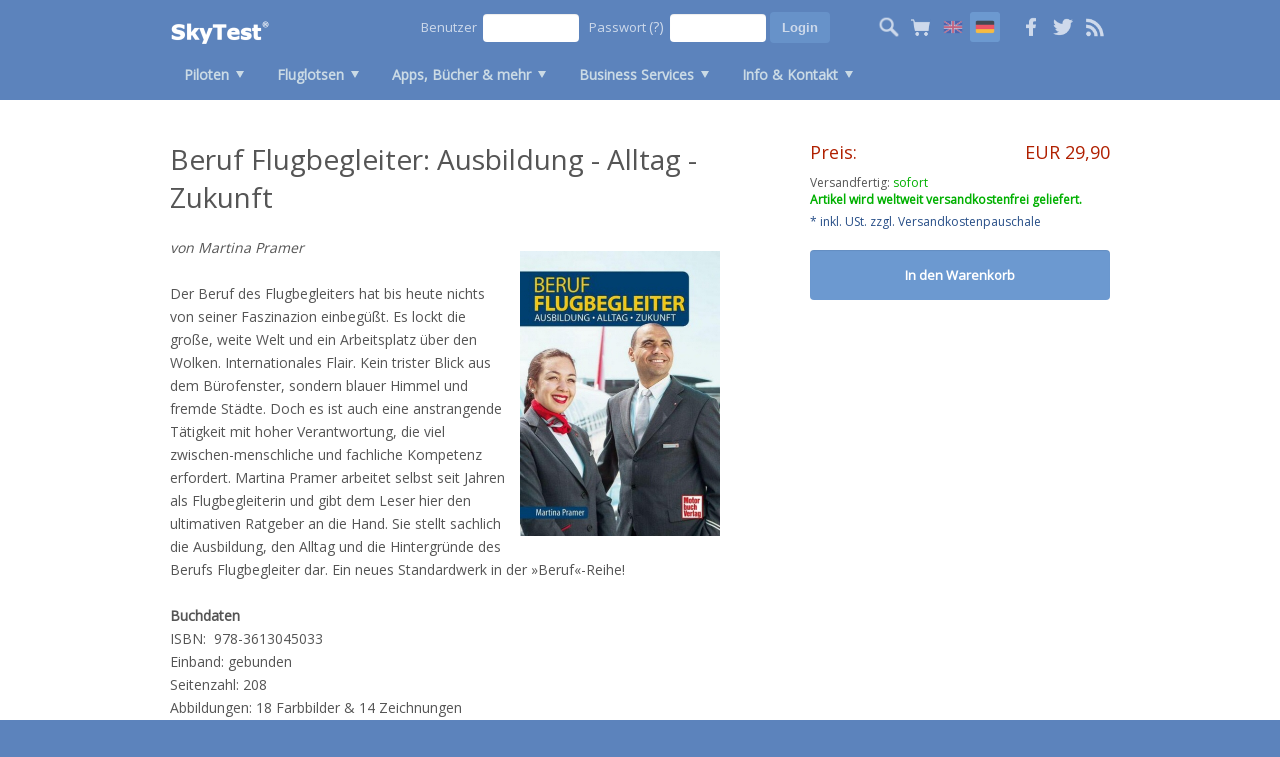

--- FILE ---
content_type: text/html; charset=UTF-8
request_url: https://www.skytest.de/Beruf-Flugbegleiter--Ausbildung-Alltag-Zukunft.htm
body_size: 6186
content:

<!DOCTYPE html>
<html lang="de">
<head>
<meta charset="UTF-8"><title>Beruf Flugbegleiter: Ausbildung - Alltag - Zukunft</title>
<meta name="description" content="">
<meta name="keywords" content="DLR-Test, Interpersonal, Pilot, Fluglotse, Test, Vorbereitung, Einstellungstest, Lufthansa, Eurowings, Austrian Airlines, AUA, Swiss, DFS, Deutsche Flugsicherung, FEAST, Eurocontrol, Austro Control, Skyguide, Pilotentest, Assessment, compass, Eignungstest, Basic Qualification, ATTC, Ab Initio, Ready Entry, CASS, cut-e, PILAPT"><meta name="google-site-verification" content="Ldvw3jEW-y3VPSSqrZy5l6Prb6lg3k8FXX0gktIWnWE" /><link type="text/css" rel="stylesheet" href="https://www.skytest.de/style.css" /><link rel="alternate" type="application/rss+xml" title="SkyTest RSS" href="http://rss.skytest.de/de">
<link rel="shortcut icon" href="https://www.skytest.de/favicon.gif" type="image/x-icon">
<link rel="icon" href="https://www.skytest.de/favicon.gif" type="image/x-icon">
<script src="js/jquery-1.10.2.min.js"></script>
<script src="js/jssor.slider.mini.js"></script>

</head>
<body>

<!-- Google tag (gtag.js) -->
<script async src="https://www.googletagmanager.com/gtag/js?id=G-8K4HL7C36V"></script>
<script>
  window.dataLayer = window.dataLayer || [];
  function gtag(){dataLayer.push(arguments);}
  gtag('js', new Date());

  gtag('config', 'G-8K4HL7C36V', { 'anonymize_ip': true });
</script>

<div class="head">
	<div class="logo"><a href="https://www.skytest.de/index.html"></a></div>
	<ul class="menu">
		<li class="dropdown"><a title="" href="https://www.skytest.de/category_1.htm">Piloten</a><div class="menub">
				<div class="arrow"></div>
				<div class="menul w300">
					<div class="menusp"><a title="" href="https://www.skytest.de/category_22.htm" class="icn"><div class="icnx icn_m"></div><div class="nm">SkyTest® für DLR BU/GU</div></a><a title="" href="https://www.skytest.de/category_25.htm" class="icn"><div class="icnx icn_m"></div><div class="nm">SkyTest® für DLR FQ/FU</div></a><a title="" href="https://www.skytest.de/category_26.htm" class="icn"><div class="icnx icn_m"></div><div class="nm">SkyTest® für Swiss</div></a><a title="" href="https://www.skytest.de/category_28.htm" class="icn"><div class="icnx icn_m"></div><div class="nm">SkyTest® für Middle East Pilot Screenings</div></a><a title="" href="https://www.skytest.de/category_47.htm" class="icn"><div class="icnx icn_m"></div><div class="nm">SkyTest® für UK Pilot Aptitude Screenings</div></a><a title="" href="https://www.skytest.de/category_49.htm" class="icn"><div class="icnx icn_m"></div><div class="nm">SkyTest® für Pan-Asian Pilot Screenings</div></a><a title="" href="https://www.skytest.de/category_50.htm" class="icn"><div class="icnx icn_m"></div><div class="nm">SkyTest® für IP-BQ (Basic Qualification)</div></a><a title="" href="https://www.skytest.de/category_52.htm" class="icn"><div class="icnx icn_m"></div><div class="nm">SkyTest® für WT/MM</div></a><a title="" href="https://www.skytest.de/category_53.htm" class="icn"><div class="icnx icn_m"></div><div class="nm">SkyTest® für Pilot Screenings in der Türkei</div></a></div>
				</div>
			</div>
			</li>
		
		<li class="dropdown"><a title="" href="https://www.skytest.de/category_2.htm">Fluglotsen</a><div class="menub">
				<div class="arrow"></div>
				<div class="menul w300">
					<div class="menusp"><a title="" href="https://www.skytest.de/category_51.htm" class="icn"><div class="icnx icn_f"></div><div class="nm">SkyTest® für FEAST</div></a><a title="" href="https://www.skytest.de/category_29.htm" class="icn"><div class="icnx icn_f"></div><div class="nm">SkyTest® für DLR/DFS, Austro C., Skyguide</div></a><a title="" href="https://www.skytest.de/category_30.htm" class="icn"><div class="icnx icn_f"></div><div class="nm">SkyTest® für UK & Irland (NATS, IAA, ...)</div></a><a title="" href="http://www.atcprep.com" class="icn"><div class="icnx icn_e"></div><div class="nm">ATCPrep.com&#8482; für FAA ATSA</div></a></div>
				</div>
			</div>
			</li>
		<li class="dropdown"><a title="" href="https://www.skytest.de/app.htm">Apps, Bücher & mehr</a><div class="menub">
				<div class="arrow"></div>
				<div class="menul w900">
					<div class="menusp">
					
	<a title="" href="https://www.skytest.de/apps.htm" class="icn headl"><div class="nm">Mobile Apps</div></a><a title="" href="https://www.skytest.de/apps.htm" class="icn"><div class="icnx icn_a"></div><div class="nm">SkyTest&reg; BU/GU Lite</div></a><a title="" href="https://www.skytest.de/apps2.htm" class="icn long"><div class="icnx icn_a"></div><div class="nm">SkyTest&reg; Kurstrainer</div></a></div>
					<div class="menusp">
					
					<a title="" href="https://www.skytest.de/category_3.htm" class="icn headl"><div class="nm">Testvorbereitung</div></a><a title="" href="https://www.skytest.de/category_7.htm" class="icn "><div class="icnx icn_b"></div><div class="nm">SkyTest® Bücher</div></a><a title="" href="https://www.skytest.de/category_8.htm" class="icn  long"><div class="icnx icn_b"></div><div class="nm">ATPL-Prüfungs- vorbereitung</div></a><a title="" href="https://www.skytest.de/category_9.htm" class="icn  long"><div class="icnx icn_b"></div><div class="nm">Interview-Vorbereitung</div></a><a title="" href="https://www.skytest.de/category_10.htm" class="icn  long"><div class="icnx icn_b"></div><div class="nm">Mathematik und Physik</div></a><a title="" href="https://www.skytest.de/category_33.htm" class="icn  long"><div class="icnx icn_b"></div><div class="nm">ICAO-Sprachtest (Englisch)</div></a><a title="" href="https://www.skytest.de/category_40.htm" class="icn "><div class="icnx icn_b"></div><div class="nm">Luftverkehrsrecht</div></a><a title="" href="https://www.skytest.de/category_43.htm" class="icn "><div class="icnx icn_b"></div><div class="nm">Flugbegleiter</div></a><a title="" href="https://www.skytest.de/category_44.htm" class="icn "><div class="icnx icn_b"></div><div class="nm">Leistungstests</div></a><a title="" href="https://www.skytest.de/category_45.htm" class="icn  long"><div class="icnx icn_b"></div><div class="nm">Gruppenübungen und Streitgespräch</div></a></div>
					<div class="menusp">
					
			<a title="" href="https://www.skytest.de/category_4.htm" class="icn headl"><div class="nm">Training</div></a><a title="" href="https://www.skytest.de/category_16.htm" class="icn  long"><div class="icnx icn_b"></div><div class="nm">Boeing-Typenbücher</div></a><a title="" href="https://www.skytest.de/category_34.htm" class="icn "><div class="icnx icn_b"></div><div class="nm">CRJ-Typenbücher</div></a></div>
					<div class="menusp">
			<a title="" href="https://www.skytest.de/category_5.htm" class="icn headl"><div class="nm">Verschiedenes</div></a><a title="" href="https://www.skytest.de/category_17.htm" class="icn "><div class="icnx icn_b"></div><div class="nm">Pilotenberuf</div></a><a title="" href="https://www.skytest.de/category_18.htm" class="icn "><div class="icnx icn_b"></div><div class="nm">Wörterbücher</div></a><a title="" href="https://www.skytest.de/category_24.htm" class="icn  long"><div class="icnx icn_b"></div><div class="nm">PilotsEYE.tv und andere DVDs/Blu-rays</div></a><a title="" href="https://www.skytest.de/category_35.htm" class="icn "><div class="icnx icn_b"></div><div class="nm">Fluglotsenberuf</div></a><a title="" href="https://www.skytest.de/category_38.htm" class="icn "><div class="icnx icn_b"></div><div class="nm">Flugmedizin</div></a><a title="" href="https://www.skytest.de/category_39.htm" class="icn "><div class="icnx icn_b"></div><div class="nm">Flugsimulation</div></a></div>
					<div class="menusp">
			
			<a title="" href="https://www.skytest.de/category_6.htm" class="icn headl"><div class="nm">Zubehör</div></a><a title="" href="https://www.skytest.de/category_19.htm" class="icn "><div class="icnx icn_d"></div><div class="nm">Steuergeräte</div></a><a title="" href="https://www.skytest.de/category_20.htm" class="icn  long"><div class="icnx icn_d"></div><div class="nm">Weitere Peripheriegeräte</div></a></div>
				</div>
			</div>
			</li><li class="dropdown"><a title="" href="http://www.cate.aero">Business Services</a><div class="menub">
				<div class="arrow"></div>
				<div class="menul w300">
					<div class="menusp">
					<a title="" href="http://www.cate.aero" class="icn"><div class="icnx icn_cate"></div><div class="nm">CATE&trade; Cockpit Aptitude Training</div></a>
					<a title="" href="http://www.case.aero" class="icn"><div class="icnx icn_case"></div><div class="nm">CASE&trade; Cockpit Aptitude Screening</div></a>
					</div>
				</div>
			</div>
			</li>
		
		<li class="dropdown"><a title="" href="https://www.skytest.de/faq.html">Info & Kontakt</a><div class="menub">
				<div class="arrow"></div>
				<div class="menul last w300">
					<div class="menusp">
					<a title="" href="https://www.skytest.de/faq.html" class="icn"><div class="icnx icn_h"></div><div class="nm">FAQ</div></a>
					<a title="" href="https://www.skytest.de/support.html" class="icn"><div class="icnx icn_2"></div><div class="nm">Support</div></a>
					<a title="" href="https://www.skytest.de/legal.htm" class="icn"><div class="icnx icn_i"></div><div class="nm">Impressum</div></a>
					<a title="" href="https://www.skytest.de/password.html" class="icn"><div class="icnx icn_j"></div><div class="nm">Passwort zur&uuml;cksetzen</div></a>
					<a title="" href="https://www.skytest.de/about.htm" class="icn"><div class="icnx icn_m"></div><div class="nm">&Uuml;ber SkyTest&reg;</div></a>
					<a title="" href="https://www.skytest.de/references.htm" class="icn"><div class="icnx icn_m"></div><div class="nm">Empfehlungen</div></a>
					<a title="" href="https://www.skytest.de/corporate.htm" class="icn"><div class="icnx icn_g"></div><div class="nm">Kommerzielle Nutzung</div></a>
					<a title="" href="https://www.skytest.de/terms.htm" class="icn"><div class="icnx icn_l"></div><div class="nm">Allgemeine Gesch&auml;ftsbedingungen</div></a>
					<a title="" href="https://www.skytest.de/widerruf.html" class="icn"><div class="icnx icn_k"></div><div class="nm">Widerruf</div></a>
					</div>
				</div>
			</div>
			</li>
	</ul>
	
	<div class="sm icons">
	<a href="https://www.facebook.com/SkyTest" class=""><div class="fb"></div></a>
	<a href="http://www.twitter.com/skytest"><div class="tw"></div></a>
	<a href="http://rss.skytest.de/de"><div class="rss"></div></a>
	</div>
	
	
	<div class="smenu icons">
	<div class="left search"></div>
	<a href="https://www.skytest.de/warenkorb.html"><div class="cart"></div></a>
	<a href="https://www.skytest.com/english.htm" ><div class="en"></div></a>
	<a href="https://www.skytest.de/german.htm" class="active"><div class="de"></div></a>
	</div>
	
	<div class="login"><form action="https://www.skytest.de/login2.html" method="post">
	<label for="user">Benutzer</label><input type="text" id="user" name="login_username" tabindex="1" value=""/>
	<label for="pass">Passwort&nbsp;<a href="https://www.skytest.de/password.html" class="heada" title="Reset password">(?)</a></label><input type="password" id="pass" name="login_password" tabindex="2" value=""/>
	<input type="submit" value="Login" name="login_button">
	</form></div>
	
	<div class="srch">
	<form action="search.htm" method="post">
	<input type="text" id="user" name="search" placeholder="Produkte..." value=""/>
	<input type="submit" name="search_button" value="Search">
	</form>
	</div>
	
	<script>
	
	jQuery(document).ready(function ($) 
		{
		$('.search').on('click', function() 
			{
			if($('.srch').hasClass('db')) $('.srch').removeClass('db');
				else $('.srch').addClass('db');
			});
		});
	
	</script>
	</div><script>  jQuery(document).ready(function ($) {
	
	var _CaptionTransitions = [];

        var options = {
			$CaptionSliderOptions: {
                $Class: $JssorCaptionSlider$,
                $CaptionTransitions: _CaptionTransitions,
                $PlayInMode: 1,
                $PlayOutMode: 3
            },
			
			$ArrowNavigatorOptions: {
                $Class: $JssorArrowNavigator$,
                $ChanceToShow: 2
            },
			
			$AutoPlay: true,
			$FillMode: 5, //[Optional] The way to fill image in slide, 0 stretch, 1 contain (keep aspect ratio and put all inside slide), 2 cover (keep aspect ratio and cover whole slide), 4 actual size, 5 contain for large image, actual size for small image, default value is 0
            
			
			$BulletNavigatorOptions: {                   //[Optional] Options to specify and enable navigator or not
                    $Class: $JssorBulletNavigator$,      //[Required] Class to create navigator instance
                    $ChanceToShow: 2,                    //[Required] 0 Never, 1 Mouse Over, 2 Always
                    $AutoCenter: 0,                      //[Optional] Auto center navigator in parent container, 0 None, 1 Horizontal, 2 Vertical, 3 Both, default value is 0
                    $Steps: 1,                           //[Optional] Steps to go for each navigation request, default value is 1
                    $Lanes: 1,                           //[Optional] Specify lanes to arrange items, default value is 1
                    $SpacingX: 10,                       //[Optional] Horizontal space between each item in pixel, default value is 0
                    $SpacingY: 10,                       //[Optional] Vertical space between each item in pixel, default value is 0
                    $Orientation: 1                      //[Optional] The orientation of the navigator, 1 horizontal, 2 vertical, default value is 1
                }
        };
        var jssor_slider1 = new $JssorSlider$('sliderp', options);
   
	 });
</script><div class="content">

	
	<div class="prpg">
		
		
		<div class="cont_l">
		
		<!--Hier Überschrift ausgeben-->
		<h1>Beruf Flugbegleiter: Ausbildung - Alltag - Zukunft</h1>
		<!--Hier Haupttext ausgeben ausgeben-->
		<a name="more"></a>
		<div class="txt"><p><img style="float: right; margin: 15px 10px;" title="BerufFlugbegleiter2022_400" src="backend/datei/produkt_1604.jpg" alt="BerufFlugbegleiter2022_400" width="200" height="285" /><em>von Martina Pramer</em></p>
<p>&nbsp;</p>
<p>Der Beruf des Flugbegleiters hat bis heute nichts von seiner Faszinazion einbeg&uuml;&szlig;t. Es lockt die gro&szlig;e, weite Welt und ein Arbeitsplatz &uuml;ber den Wolken. Internationales Flair. Kein trister Blick aus dem B&uuml;rofenster, sondern blauer Himmel und fremde St&auml;dte. Doch es ist auch eine anstrangende T&auml;tigkeit mit hoher Verantwortung, die viel zwischen-menschliche und fachliche Kompetenz erfordert. Martina Pramer arbeitet selbst seit Jahren als Flugbegleiterin und gibt dem Leser hier den ultimativen Ratgeber an die Hand. Sie stellt sachlich die Ausbildung, den Alltag und die Hintergr&uuml;nde des Berufs Flugbegleiter dar. Ein neues Standardwerk in der &raquo;Beruf&laquo;-Reihe!</p>
<p>&nbsp;</p>
<p><strong>Buchdaten</strong></p>
<p>ISBN:&nbsp; <span>978-3613045033</span><br />Einband: gebunden<br />Seitenzahl: 208<br />Abbildungen: 18 Farbbilder &amp; 14 Zeichnungen<br />Format: 174mm x 244mm<br />Erschienen: 09/2022</p>
<p>&nbsp;</p><br/><br/><div style="float:left; width:100%; background-color:#EEEEEE; margin:0px 0px 30px 0px; padding:5px 10px 5px 10px;"><b>GPSR-Hinweis zu Hersteller oder Verantwortlicher Person</b><br/>Bezeichnung: Motorbuch-Verlag<br/>Anschrift: HauptstÃ¤tter Str. 149, 70178 Stuttgart, Germany<br/>E-Mail: verlag<img src="img/at.gif" width="10" height="10">motorbuch.de</div></div>
		
		</div>
		
		<div class="cont_r"><!--Icons-->
			<div class="ic"><div class="cb"></div>
				</div>
				
			<!--Preis-->
			<div class="price">Preis:<div class="right ">EUR 29,90<span class="star right"><!--*--></span></div></div><!--Hinweise zum Versand und USt.-->
			<div class="dispatch">Versandfertig: <span style="color:#00B000">sofort</span><br/><span style="color:#00B000"><b>Artikel wird weltweit versandkostenfrei geliefert.</b></span></div><div class="vat"><a href="http://www.skytest.de/faq.html#29">* inkl. USt. zzgl. Versandkostenpauschale</a></div>
			
			<!--In den Warenkorb-->
			<div class="crt">
			
				<form method="post" name="add_p" action="produkt_436.html">
				<input type="hidden" name="nds" value="1764971291">
				<input type="hidden" name="add_wk" value="1">
				<input type="hidden" name="prd_id" value="436"><input type="submit" value="In den Warenkorb" name="additem"></form>
			</div>
			<div class="cb"></div><br/><!--Instant Download--></div>
		<div class="cb"></div>
	</div><div class="contbl">
		<div class="cont vis">
			<h3 class="suppl_h3 ml20">K&ouml;nnte Sie ebenfalls interessieren:</h3>
			<div class="cont_l">
				<!--linke Seite, linke Hälfte-->
				<div class="suppl_left"><!--Box Supplements-->
			<a href="SkyTest-Airline-Interview.htm" class="supplements2 pl0">
			<h3 class="prod_title">SkyTest<sup>®</sup> Airline-Interview</h3>
			<div class="prod_icn"><img src="backend/datei/produkt_482.jpg" /></div>
			<p class="prod_text">Handbuch zur Vorbereitung auf das psychologische Abschlussgespr&auml;ch in Piloten-Einstellungstests. &nbsp;&nbsp;<span class="prod_price">EUR 19,90</span></p>
			<div class="cb"></div>
			</a><!--Box Supplements-->
			<a href="SkyTest-Airline-Interview-Das-Uebungsbuch.htm" class="supplements2 pl0">
			<h3 class="prod_title">SkyTest<sup>®</sup> Airline-Interview - Das Übungsbuch</h3>
			<div class="prod_icn"><img src="backend/datei/produkt_855.gif" /></div>
			<p class="prod_text">Interviewfragen und -aufgaben aus der Praxis der Auswahlverfahren f&uuml;r Piloten und Fluglotsen &nbsp;&nbsp;<span class="prod_price">EUR 19,90</span></p>
			<div class="cb"></div>
			</a></div>
		<!--linke Seite, rechte Hälfte-->
		<div class="suppl_right"><!--Box Supplements-->
			<a href="Beruf-Pilot--Ausbildung-Alltag-Zukunft.htm" class="supplements2 pl0">
			<h3 class="prod_title">Beruf Pilot: Ausbildung - Alltag - Zukunft</h3>
			<div class="prod_icn"><img src="backend/datei/produkt_1603.gif" /></div>
			<p class="prod_text">Der Beruf des Piloten ist wohl einer der faszinierendsten &uuml;berhaupt. 
Klaus-J&uuml;rgen Schwahn &ndash; selbst mit langj&auml;hriger Erfahrung im Cockpit 
eines Verkehrsflugzeuges &ndash; geht in diesem Buch sehr n&uuml;chtern an die 
Betrachtung des vermeintlichen Traumberufes heran und r&auml;umt mit 
vielerlei, teils romantisch verkl&auml;rten, Vorurteilen auf. &nbsp;&nbsp;<span class="prod_price">EUR 32,00</span></p>
			<div class="cb"></div>
			</a></div><div class="cb"></div></div><div class="cont_r"><!--Box Supplements-->
			<a href="The-Complete-Flight-Attendant-Interview-Work-Book.htm" class="supplements2 pl0">
			<h3 class="prod_title">The Complete Flight Attendant Interview Work Book</h3>
			<div class="prod_icn"><img src="backend/datei/produkt_819.gif" /></div>
			<p class="prod_text">A fully interactive, insiders guide that will fully prepare you for your airline interview &nbsp;&nbsp;<span class="prod_price">EUR 22,95</span></p>
			<div class="cb"></div>
			</a></div><div class="cb"></div></div></div></div><div class="footer">
	<p>
	<img width="42" height="12" border="0" alt="" src="https://www.skytest.de/img/mastercard_visa.gif"> <img width="16" height="12" border="0" alt="" src="https://www.skytest.de/img/ec_icon.jpg"> <img width="44" height="12" border="0" alt="" src="https://www.skytest.de/img/paypal_icon.jpg"><br/>
	Alle auf dieser Seite ausgewiesenen Preise <a href="https://www.skytest.de/faq.html#29">inkl. USt., ggf. zzgl. Versandkostenpauschale</a>. <br/>Weltweiter Versand mit DHL und Partnern. Lieferung innerhalb EU in 7 Tagen ab Bestellung/Bezahlung.<br/><br/>
	&copy; 2025 Aviation Media &amp; IT GmbH<br/><br/>
	<a class="w" href="index.html">Home</a> | <a class="w" href="news-industry.htm">Branchen-News</a> | <a class="w" href="news-skytest.htm">SkyTest<sup>&reg;</sup> News</a> | <a class="w" href="references.htm">Empfehlungen</a> | <a class="w" href="faq.html">FAQs</a> | <a class="w" href="support.html">Support</a> | <a class="w" href="terms.htm">AGBs</a> | <a class="w" href="widerruf.html">Widerruf</a> | <a class="w" href="legal.htm">Impressum</a>
	<br>
	<a class="w" href="https://www.skytest.com">SkyTest<sup>&reg;</sup> Global</a> | <a class="w" href="https://www.skytest.de">SkyTest<sup>&reg;</sup> Germany/AT/CH</a> | <a class="w" href="https://www.skytest.com.tr">SkyTest<sup>&reg;</sup> Turkey</a> | <a class="w" href="https://www.skytest.in">SkyTest<sup>&reg;</sup> India</a> | <a class="w" href="https://www.skytest.asia">SkyTest<sup>&reg;</sup> Asia</a> | <a class="w" href="https://www.skytest.cn">SkyTest<sup>&reg;</sup> China</a> | <a class="w" href="https://www.skytest.com.au">SkyTest<sup>&reg;</sup> Australia</a>
	<br>Partnerdienste:  <a class="w" href="https://www.railtest.de">RailTest&reg;</a> | <a class="w" href="http://www.mputest.de">MPUTest.de</a>	
	</p>
</div>


</body></html>

--- FILE ---
content_type: text/css
request_url: https://www.skytest.de/style.css
body_size: 42134
content:
@import url(https://fonts.googleapis.com/css?family=Open+Sans:400); 

* {margin:0;padding:0;}
html, body {height:100%;width:100%;background-color:#5c83bc;min-height:101%;
/*font-family: 'Verdana';*/
/*font-family: inherit;
font-size: 100%;
font-style: inherit;
font-weight: inherit;*/
font-family: "Open Sans";
}
a{font-size:14px; text-decoration:none; font-weight:bold; color:#284f88;}
a:hover{text-decoration:underline;}
a.slink{font-size:13px; font-weight:normal;line-height:16px;}

.heada{font-weight:normal;color:#fff;}

.status_cancel{padding-top:40px;color:#DD0000;font-weight:bold;}
.status_ok{padding-top:40px;color:#00DD00;}
.status{font-size:13px;}

h1,h2,h3,h4{padding:0px; margin:0px; font-size:14px; font-weight:normal;}


/*Allgemeines*/
.tar{text-align:right;}
.tal{text-align:left;}
.tac{text-align:center;}
.cb{clear:both;}
.left{float:left;}
.right{float:right;}
.i{font-style:italic;}
.b{font-style:bold;}
.pt0{padding-top:0px !important;}
.pt20{padding-top:20px;}
.pt40{padding-top:40px;}
.mt40{margin-top:40px !important;}
.ml20{margin-left:20px;}
.dpl_ib{display:inline-block;}
.dpl_bl{display:block;}
.db{display:block !important;}
.h40{height:160px !important;}
.pl0 {padding-left:0px !important;}

/*Pfeile*/
.arrowr {border-style:solid;margin:7px 10px 0 0;float:left;border-right-width:0;border-color:transparent transparent transparent #ee8719;height: 0;width: 0;border-width:5px;}
.arrows {border-style:solid;margin:5px 0px 0px -20px;float:left;border-right-width:0;border-color:transparent transparent transparent #ee8719;height: 0;width: 0;border-width:4px;}
.arrowm {border-style:solid;margin:6px 10px 6px 0;float:left;border-right-width:0;border-color:transparent transparent transparent #ee8719;height: 0;width: 0;border-width:5px;}
.arrowf {border-style:solid;margin:6px 10px 6px -20px;float:left;border-right-width:0;border-color:transparent transparent transparent #ee8719;height: 0;width: 0;border-width:5px;}

/*Head 958px vs 995px vs 980px*/
@media only screen and (max-width: 1300px){
.logo{position:absolute;top:20px;left:20px;background:url(img/logo.png) no-repeat;height:30px;width:100px;z-index:1000;background-size:100px 30px;}
.logo a{display:block;width:100px; height:30px;}
.head{width:980px;height:100px;position:relative;margin:auto!important;}
.menu {position:absolute;top:55px;left:20px;font-size:13px;margin: 0;padding: 0;border: none;outline: none;-webkit-user-select:none;-moz-user-select:none;-ms-user-select:none;user-select:none;}
.sm{position:absolute;top:12px;right:20px;}
.smenu{position:absolute;top:12px;right:130px;}
.icons a {width:20px;height:20px;display:block;float:left;margin:0 1px;padding:5px;border-radius:3px;}
.icons a div{width:20px;height:20px;}
.icons .search{width:20px;height:20px;display:block;float:left;margin:0 1px;padding:5px;border-radius:3px;cursor:pointer;}
.login{position:absolute;top:12px;right:300px;}
.logout{position:absolute;top:12px;right:300px;}
.menu li a {padding:0 14px !important;}
.menu .menub .menul.last{left:-98px;}
}

@media only screen and (min-width: 1300px) and (max-width: 1639px){
.logo{position:absolute;top:23px;left:20px;background:url(img/logo.png) no-repeat;height:60px;width:200px;z-index:1000; }
.logo a{display:block;width:200px; height:60px;}
.head{width:98%;height:100px;position:relative;margin:auto!important;}
.menu {position:absolute;top:55px;left:240px;font-size:13px;margin: 0;padding: 0;border: none;outline: none;-webkit-user-select:none;-moz-user-select:none;-ms-user-select:none;user-select:none;}
.sm{position:absolute;top:12px;right:20px;}
.smenu{position:absolute;top:12px;right:130px;}
.icons a {width:20px;height:20px;display:block;float:left;margin:0 1px;padding:5px;border-radius:3px;}
.icons a div{width:20px;height:20px;}
.icons .search{width:20px;height:20px;display:block;float:left;margin:0 1px;padding:5px;border-radius:3px;cursor:pointer;}
.login{position:absolute;top:12px;right:300px;}
.logout{position:absolute;top:12px;right:300px;}
.menu .menub .menul.last{left:-75px;}
}

@media only screen and (min-width: 1640px) and (max-width: 1799px){
.logo{position:absolute;top:23px;left:20px;background:url(img/logo.png) no-repeat;height:60px;width:200px;z-index:1000; }
.logo a{display:block;width:200px; height:60px;}
.head{width:98%;height:100px;position:relative;margin:auto!important;}
.menu {position:absolute;top:30px;left:240px;font-size:13px;margin: 0;padding: 0;border: none;outline: none;-webkit-user-select:none;-moz-user-select:none;-ms-user-select:none;user-select:none;}
.sm{position:absolute;bottom:12px;right:0px;}
.smenu{position:absolute;bottom:12px;right:150px;}
.icons a {width:24px;height:24px;display:block;float:left;margin:0 1px;padding:5px;border-radius:3px;}
.icons a div{width:24px;height:24px;}
.icons .search{width:24px;height:24px;display:block;float:left;margin:0 1px;padding:5px;border-radius:3px;cursor:pointer;}
.login{position:absolute;top:12px;right:0px;}
.logout{position:absolute;top:12px;right:0px;}
}

@media only screen and (min-width: 1800px){
.logo{position:absolute;top:23px;left:20px;background:url(img/logo.png) no-repeat;height:60px;width:200px;z-index:1000;}
.logo a{display:block;width:200px; height:60px;}
.head{width:98%;height:100px;position:relative;margin:auto!important;}
.menu {position:absolute;top:30px;left:300px;font-size:13px;margin: 0;padding: 0;border: none;outline: none;-webkit-user-select:none;-moz-user-select:none;-ms-user-select:none;user-select:none;}
.sm{position:absolute;bottom:12px;right:0px;}
.smenu{position:absolute;bottom:12px;right:150px;}
.icons a {width:24px;height:24px;display:block;float:left;margin:0 1px;padding:5px;border-radius:3px;}
.icons a div{width:24px;height:24px;}
.icons .search{width:24px;height:24px;display:block;float:left;margin:0 1px;padding:5px;border-radius:3px;cursor:pointer;}
.login{position:absolute;top:12px;right:0px;}
.logout{position:absolute;top:12px;right:0px;}
}

/*.logo{position:absolute;top:20px;left:20px;background:url(img/logo.png) no-repeat;height:60px;width:200px;z-index:1000;}
.head{width:98%;height:100px;position:relative;margin:auto!important;}
.menu {position:absolute;top:30px;left:240px;font-size:13px;margin: 0;padding: 0;border: none;outline: none;-webkit-user-select:none;-moz-user-select:none;-ms-user-select:none;user-select:none;}
*/

.logout li {position: relative;list-style: none;float: left;display: block;height: 32px; margin-right:5px;}
.logout li a{font-weight:bold;color:#cadae5;font-size:14px;line-height:32px;padding:0 16px;text-decoration:none;display: block;-webkit-transition: background-color .1s ease-in-out;-moz-transition: background-color .1s ease-in-out;-o-transition: background-color .1s ease-in-out;-ms-transition: background-color .1s ease-in-out;transition: background-color .1s ease-in-out;}
.logout li:hover a, .logout li.active a { background-color:#6c99d0;border-radius:5px;color:#fff;}
.logout li:hover .menub { opacity: 1;display:block;}

.menu > li.dropdown > a:after, .menu > li.dropdown > .mp:after {
    border-color: #cadae5 transparent transparent;
    border-style: solid;
    border-width: 7px 4px 0;
    content: "";
    display: inline-block;
    height: 0;
    margin-bottom: 2px;
    margin-left: 7px;
    position: relative;
    vertical-align: baseline;
    width: 0;
	z-index:4000;
}
.menu > li.dropdown:hover > a:after {border-color: #fff transparent transparent;}
.menu .menub{z-index:1000;top: 40px;padding-bottom:20px;padding-top:4px;left: 0px;opacity: 0; display:none;}
.menu .menub .menul {/*border: 1px solid #5c83bc;*/ border:1px solid #fff;opacity:1; z-index:1000;margin: 0;padding: 0;line-height:40px;background-color: #ff0000;background: none repeat scroll 0 0 rgba(255, 255, 255, 1);border-radius: 5px;box-shadow: 0 5px 20px rgba(0, 0, 0, 0.3);padding: 10px 0;position: absolute;}
.menu .menub .menul.w900 {left:-220px;}
.menu .menub .menul a {float: left;display: block;}
.menu li {position: relative;list-style: none;float: left;display: block;height: 40px; margin-right:5px;}
.menu li a, .menu li .mp {font-weight:bold;color:#cadae5;font-size:14px;line-height:40px;padding:0 20px;text-decoration:none;display: block;-webkit-transition: background-color .1s ease-in-out;-moz-transition: background-color .1s ease-in-out;-o-transition: background-color .1s ease-in-out;-ms-transition: background-color .1s ease-in-out;transition: background-color .1s ease-in-out;}
.menu li:hover a, .menu li.active a, .menu li:hover .mp, .menu li.active .mp { background-color:#6c99d0;border-radius:5px;color:#fff;}
.menu li:hover .menub { opacity: 1;display:block;}
.menu li:hover .menul a {border-radius:0px;}
.menu .menub .menul a {color:#4e5758;}
.menu .menub .menul a {font-size:12px;display:block;height:40px;font-weight:normal; border-radius:0px; width: 280px;padding:0 20px !important;margin: 0;border: none;background-color: #fff !important; transition: background 100ms linear 0s;}
.menu .menub .menul.w200 a, .menu .menub .menul.w400 a {width: 160px !important;}
.menu .menub .menul.w900 a {width: 140px !important;}


.menu .menub .menul a.icn {}
.menu .menub .menul a.icn .icnx {margin: 8px 10px 8px 0; float:left; height:24px;width:24px;}
.menu .menub .menul a.icn .icn_1{background: url(img/icons.png) 100% -200%; background-size:200% 700%;opacity:0.7;}
.menu .menub .menul a.icn .icn_2{background: url(img/icons.png) 100% -300%; background-size:200% 700%;opacity:0.7;}

.menu .menub .menul a.icn .icn_a{background: url(img/a.png); background-size:100% 100%;opacity:0.7;}
.menu .menub .menul a.icn .icn_b{background: url(img/b.png); background-size:100% 100%;opacity:0.7;}
.menu .menub .menul a.icn .icn_c{background: url(img/c.png); background-size:100% 100%;opacity:0.7;}
.menu .menub .menul a.icn .icn_d{background: url(img/d.png); background-size:100% 100%;opacity:0.7;}
.menu .menub .menul a.icn .icn_e{background: url(img/e.png); background-size:100% 100%;opacity:0.7;}
.menu .menub .menul a.icn .icn_f{background: url(img/f.png); background-size:100% 100%;opacity:0.7;}
.menu .menub .menul a.icn .icn_g{background: url(img/g.png); background-size:100% 100%;opacity:0.7;}
.menu .menub .menul a.icn .icn_h{background: url(img/h.png); background-size:100% 100%;opacity:0.7;}
.menu .menub .menul a.icn .icn_i{background: url(img/i.png); background-size:100% 100%;opacity:0.7;}
.menu .menub .menul a.icn .icn_j{background: url(img/j.png); background-size:100% 100%;opacity:0.7;}
.menu .menub .menul a.icn .icn_k{background: url(img/k.png); background-size:100% 100%;opacity:0.7;}
.menu .menub .menul a.icn .icn_l{background: url(img/l.png); background-size:100% 100%;opacity:0.7;}
.menu .menub .menul a.icn .icn_m{background: url(img/m.png); background-size:100% 100%;opacity:0.7;}
.menu .menub .menul a.icn .icn_n{background: url(img/n.png); background-size:100% 100%;opacity:0.7;}
.menu .menub .menul a.icn .icn_o{background: url(img/o.png); background-size:100% 100%;opacity:0.7;}
.menu .menub .menul a.icn .icn_p{background: url(img/p.png); background-size:100% 100%;opacity:0.7;}
.menu .menub .menul a.icn .icn_cate{background: url(img/cate.png); background-size:100% 100%;opacity:0.7;}
.menu .menub .menul a.icn .icn_case{background: url(img/case.png); background-size:100% 100%;opacity:0.7;}


.menu .menub .menul a.sb .nm{line-height:22px;}
.menu .menub .menul a.long  .nm{line-height:18px;padding-top: 2px;}
.menu .menub .menul a.sb .sbt{color:#aaa;line-height:15px; font-size:11px;}

/*.menu .menub .menul a.spw{width: 305px !important;}*/
.menu .menub .menul a:hover{background:#e5e5e5 !important;}
.menu .menub .arrow {position: absolute;top: 40px;z-index:2000;border-color: transparent transparent rgb(255, 255, 255);border-style: solid;border-width: 0 10px 10px;height: 0;width: 0;margin-left:20px;}
.menu .menub .menusp{float:left;border-left:#ccc 1px solid; width:299px;background-color:#fff;}
.menu .menub .menusp:first-child {border-left:none; width:319px;}
.menu .menub .menusp .headl .nm{font-weight:bold !important;}
.menu .menub .menul.w200 .menusp, .menu .menub .menul.w200 .menusp:first-child, .menu .menub .menul.w400 .menusp, .menu .menub .menul.w400 .menusp:first-child {width:199px !important;}
.menu .menub .menul.w900 .menusp, .menu .menub .menul.w900 .menusp:first-child {width:179px !important;}

.menu .menub .menusp:last-child {}
.menu .menub .w900{width:900px;}
.menu .menub .w200{width:200px;}
.menu .menub .w300{width:320px;}
.menu .menub .w400{width:400px;}
.menu .menub .w600{width:600px;}
/*.sm{position:absolute;bottom:12px;right:0px;}
.smenu{position:absolute;bottom:12px;right:150px;}
*/
.icons{}
.icons a:first-child {margin-left:0px;}
.icons a:last-child {margin-right:0px;}
/*.icons a {width:24px;height:24px;display:block;float:left;margin:0 1px;padding:5px;border-radius:3px;}*/
.icons a:hover, .icons a.active {background-color:#6c99d0;}
/*.icons a div{width:24px;height:24px;}*/
.icons a .fb{background: url(img/icons.png) 0 0; background-size:200% 700%;opacity:0.7;}
.icons a .tw{background: url(img/icons.png) 0 -100%; background-size:200% 700%;opacity:0.7;}
.icons a .rss{background: url(img/icons.png) 0 -200%; background-size:200% 700%;opacity:0.7;}
.icons a .login{background: url(img/icons.png) 0 -300%; background-size:200% 700%;opacity:0.7;}
.icons a .cart{background: url(img/icons.png) 0 -400%; background-size:200% 700%;opacity:0.7;}
.icons a .cart_full{background: url(img/warenkorb_ani.gif) 0 0; background-size:100% 100%;opacity:0.7;}
.icons a .de{background: url(img/icons.png) 0 -500%; background-size:200% 700%;opacity:0.7;}
.icons a .en{background: url(img/icons.png) 0 -600%; background-size:200% 700%;opacity:0.7;}

.icons a.active .de, .icons a.active .en{opacity:1;}

.icons .search{background: url(img/icons.png) 100% -500%; background-size:200% 700%; display:block;opacity:0.7;}
.icons .search:hover, .icons a:hover .search, .icons a:hover .fb, .icons a:hover .tw, .icons a:hover .rss, .icons a:hover .login, .icons a:hover .cart, .icons a:hover .cart_full, .icons a:hover .de, .icons a:hover .en{opacity:1;} 
.icons .search:hover {background-color:#6c99d0;}

/*.login{position:absolute;top:12px;right:0px;}*/
.login label{font-size:13px; color:#fff; display:inline-block; padding:4px 6px;opacity:0.7;}
.srch input[type=text], .login input[type=text], .login input[type=password]{display:inline-block;width:76px;padding:4px 10px;font-size:11px;line-height:20px;color:#555;vertical-align:middle;background-color:#fff;background-image:none;border:0px solid #ccc;border-radius:4px;-webkit-box-shadow:inset 0 1px 1px rgba(0,0,0,0.075);box-shadow:inset 0 1px 1px rgba(0,0,0,0.075);-moz-transition:border-color ease-in-out .15s,box-shadow ease-in-out .15s;-webkit-transition:border-color ease-in-out .15s,box-shadow ease-in-out .15s;transition:border-color ease-in-out .15s,box-shadow ease-in-out .15s;}
.srch input[type=text]:focus, .login input[type=text]:focus, .login input[type=password]:focus{border-color:#5a86bc;outline:0;-webkit-box-shadow:inset 0 1px 1px rgba(0,0,0,.075),0 0 8px rgba(102,175,233,0.6);box-shadow:inset 0 1px 1px rgba(0,0,0,.075),0 0 8px rgba(102,175,233,0.6);}
.srch input[type=text] {width:327px;}
.srch input[type=submit] {-webkit-appearance: none; width:80px;}
.srch input[type=submit], .login input[type=submit]{-webkit-appearance: none; cursor:pointer;padding:8px 12px;border-radius:4px;font-size:13px;border: none;color:#fff;opacity:0.7;font-weight:bold;background-color:#6c99d0;}
.srch input[type=submit] {-webkit-appearance: none; opacity:0.9;}
.srch input[type=submit]:hover, .login input[type=submit]:hover {opacity:1.0;}

.srch{position: relative; top:100px; z-index:999;width:100%; text-align:center;display:none;padding:10px 20px; left:-20px;background: none repeat scroll 0 0 rgba(92, 131, 188, 0.5);}
/*
.srch input[type=text], .login input[type=text]{display:inline-block;width:90px;margin-right:3px;padding:3px 12px 3px;font-size:16px;line-height:24px;color:#555;background-color:#fff;background-image:none;border:none;-webkit-box-shadow:inset 0 1px 1px rgba(0,0,0,0.075);box-shadow:inset 0 1px 1px rgba(0,0,0,0.075);-moz-transition:border-color ease-in-out .15s,box-shadow ease-in-out .15s;-webkit-transition:border-color ease-in-out .15s,box-shadow ease-in-out .15s;transition:border-color ease-in-out .15s,box-shadow ease-in-out .15s;}
.srch input[type=text] {width:327px;}
.srch input[type=submit] {width:80px;}
.srch input[type=text]:focus, .login input[type=text]:focus, .login input[type=password]:focus{border-color:#5a86bc;outline:0;-webkit-box-shadow:inset 0 1px 1px rgba(0,0,0,.075),0 0 8px rgba(102,175,233,0.6);box-shadow:inset 0 1px 1px rgba(0,0,0,.075),0 0 8px rgba(102,175,233,0.6);}
.srch input[type=submit], .login input[type=submit]{padding:3px 15px;font-size:16px;line-height:24px;border: none;color:#fff;font-weight:bold;background-color:#6c99d0;}
*/


/*Content*/
.content{background-color:#fff;text-align:center;min-width: 980px;}
.c{background-color:#fff;width:980px;margin:auto!important;}

.slogan{text-align:center;font-size:28px;padding:40px 0 20px 0;}
/*Slider
.slider_c {background: url(img/sliderback.jpg);}
.slider1{position: relative;top:0px;left:0px;width:980px;height:350px;margin: auto;}
.slider_c .slides{cursor: move; position: absolute; overflow: hidden; left: 0px; top: 0px; width: 980px; height: 350px;}
*/

/*Slider*/
.slider_c {/*background-color:#6c99d0;*/ width:100%; overflow:hidden;}
.slider1{position: relative;top:0px;left:0px;width:2000px; height:350px;}
.slider_c .slides{position: absolute; overflow: hidden; left: 0px; top: 0px; width:2000px; height:350px;}

.slider_d {/*background-color:#6c99d0;*/ width:940px; overflow:hidden;margin:auto !important;}
.sliderp{position: relative;top:0px;left:0px;width:100%; height:551px;}
/*.slider_d .slides{position: absolute; overflow: hidden; left: 0px; top: 0px;width:940px; height:540px;}*/
.slider_d .slides{position: absolute; overflow: hidden; left: 0px; top: 0px;width:940px; height:551px;}

.slider_app {/*background-color:#6c99d0;*/ width:540px; overflow:hidden;margin:40px 0;}
.slidera{position: relative;top:0px;left:0px;width:100%; height:400px;}
.slider_app .slides{position: absolute; overflow: hidden; left: 0px; top: 0px;width:540px; height:400px;}
.slider_app .jssorb14 {top:0px;left: 0px;}

.trans1{font-size:14px; padding:10px 0; position: absolute; bottom: 0px; left: 0px; width: 940px;color:#fff;line-height: 1.7em;background: none repeat scroll 0 0 rgba(92, 131, 188, 0.5); text-align:center;}
.trans2{font-size:14px; padding:0px 0; position: absolute; bottom: 0px; left: 0px; width: 940px;color:#fff;line-height: 1.7em;text-align:center;}
.trans2 .bck{background: rgb(92, 131, 188); padding: 10px 20px; display:inline-block;font-size:14px;line-height: 1.7em;}
/* jssor slider bullet navigator skin 14 css */
/*
.jssorb14 div           (normal)
.jssorb14 div:hover     (normal mouseover)
.jssorb14 .av           (active)
.jssorb14 .av:hover     (active mouseover)
.jssorb14 .dn           (mousedown)
*/
.jssorb14 {position:relative;bottom:-20px;right: -40px;}
.jssorb14 .ptpy {position: absolute; width: 12px; height: 12px;}
.jssorb14 div, .jssorb14 div:hover, .jssorb14 .av {background: url(img/b14.png) no-repeat;overflow:hidden;cursor: pointer;}
.jssorb14 div { background-position: -9px -9px; }
.jssorb14 div:hover, .jssorb14 .av:hover { background-position: -39px -9px; }
.jssorb14 .av { background-position: -69px -9px; }
.jssorb14 .dn, .jssorb14 .dn:hover { background-position: -99px -9px; }

/* jssor slider arrow navigator skin 02 css */
/*
.jssora02l              (normal)
.jssora02r              (normal)
.jssora02l:hover        (normal mouseover)
.jssora02r:hover        (normal mouseover)
.jssora02ldn            (mousedown)
.jssora02rdn            (mousedown)
*/
.jssora02l, .jssora02r, .jssora02ldn, .jssora02rdn{position: absolute;cursor: pointer;display: block;background: url(img/a02.png) no-repeat;overflow:hidden;}
.jssora02l { background-position: -3px -33px; }
.jssora02r { background-position: -63px -33px; }
.jssora02l:hover { background-position: -123px -33px; }
.jssora02r:hover { background-position: -183px -33px; }
.jssora02ldn { background-position: -3px -33px; }
.jssora02rdn { background-position: -63px -33px; }

/* jssor slider arrow navigator skin 21 css */
/*
.jssora21l              (normal)
.jssora21r              (normal)
.jssora21l:hover        (normal mouseover)
.jssora21r:hover        (normal mouseover)
.jssora21ldn            (mousedown)
.jssora21rdn            (mousedown)
*/
.jssora21l, .jssora21r, .jssora21ldn, .jssora21rdn {position: absolute;cursor: pointer;display: block;background: url(img/a21.png) center center no-repeat;overflow: hidden;}
.jssora21l { background-position: -3px -33px; }
.jssora21r { background-position: -63px -33px; }
.jssora21l:hover { background-position: -123px -33px; }
.jssora21r:hover { background-position: -183px -33px; }
.jssora21ldn { background-position: -243px -33px; }
.jssora21rdn { background-position: -303px -33px; }



/*Reiter*/	/*opacity:0.9;position:relative; top:-40px;*/
.tabc{background-color:#ccc; min-width:980px;margin-bottom:40px;}
.tabs{margin:auto;width:980px; position:relative;}
.tab {position:relative; font-size:18px; height:60px; font-weight:bold; color:#555; width:245px; display:block; float:left;margin:0px; padding:0px;line-height:60px;cursor:pointer;}

.tab:hover .ar, .tab.acv .ar{
    border-color: #ee8719 transparent transparent;
    border-style: solid;
    border-width: 15px 15px 0;
    display: inline-block;
    position: absolute;
    bottom:-15px;
	left:107px;
	display:block;
	/*opacity:0.9;*/
}
.tab .ar {display:none;}

.tab:hover, .tab.acv{background-color:#ee8719;color:#fff;height:60px;}

/*Struktur eines Reiters*/
.contbl{background-color:#fff;width:980px;margin:auto!important;}
.cont{display:none;text-align:left;}
.cont.vis{display:block !important;}
.cont_l{width:620px;padding: 0 20px 40px 20px; float:left;}
.cont_r{width:300px;padding-bottom:40px;float:right;padding-right:20px;}

/*Produktdetailseite*/
.prpg{text-align:left;background-color:#fff;width:980px;margin:auto!important;font-size: 14px;color:#555;}
.prpg h1{font-size:28px;padding:40px 0 20px 0;}
.prpg .txt{line-height: 1.7em; -moz-hyphens: auto;-o-hyphens:auto;-webkit-hyphens:auto;-ms-hyphens:auto;-hyphens:auto;width:560px;}
.prpg .txt ul{margin: 10px 0 10px 40px; list-style-type:default;}
.prpg .txt ul.faqlist {margin: 10px 0 10px 0px; list-style-type:none;}
.prpg .txt ul li{}
/*.prpg .txt strong{line-height:3em;}*/
.prpg .pretxt{font-size:16px;line-height: 1.7em; -moz-hyphens: auto;-o-hyphens:auto;-webkit-hyphens:auto;-ms-hyphens:auto;-hyphens:auto;width:560px;}
.prpg .price{color:#b02000;font-size:18px;margin:10px 0;}
.prpg .price .star{font-size: 12px;}
.prpg .vat{font-size: 12px;}
.prpg .vat a{font-size: 12px;font-weight:normal;}
.prpg .dispatch{font-size: 12px;margin: 0 0 5px;}
.prpg .dispatch .green{color:#363;font-weight:bold;}
.prpg .crt{margin-top:10px;}
.prpg .crt input[type=submit] {-webkit-appearance: none; height: auto !important;width:100%;margin:10px 0;cursor:pointer;padding:16px 12px;border-radius:4px;font-size:13px;border: none;color:#fff;font-weight:bold;background-color:#6c99d0;opacity:1;}
.prpg .crt input[type=submit]:hover {opacity:.7;}

.prpg .crt .we_button{text-align: center; display:block;height: auto !important;width:280px;margin:10px 0;cursor:pointer;padding:16px 12px;border-radius:4px;font-size:13px;border: none;color:#fff;font-weight:bold;background-color:#6c99d0;opacity:1;}
.prpg .crt .we_button:hover{opacity:.7;}

.prpg label{font-size:13px; color:#fff; display:inline-block; padding:4px 6px;opacity:0.7;}
.prpg input, .prpg textarea, .prpg select {font-family: "Open Sans"; background-color: #fff;background-image: none;border: 1px solid #ccc;border-radius: 4px;box-shadow: 0 1px 1px rgba(0, 0, 0, 0.075) inset;color: #555;display: block;font-size: 16px;height: 36px;line-height: 1.42857;padding: 0 12px;transition: border-color 0.15s ease-in-out 0s, box-shadow 0.15s ease-in-out 0s;vertical-align: middle;width: 100%;}
.prpg select {width:266px;}
.prpg input[type=checkbox], .prpg input[type=radio] {width:auto !important; float:left;margin-right:20px;}
.prpg .wk_check{min-height: 30px;line-height: 1.42857;padding-top: 7px;}
.prpg input.small, .prpg textarea.small, .prpg select.small{width:266px;}
.prpg textarea {height:200px;padding:8px 12px;}
.prpg input:focus, .prpg textarea:focus, .prpg select:focus {border-color: #5a86bc;box-shadow: 0 1px 1px rgba(0, 0, 0, 0.075) inset, 0 0 8px rgba(102, 175, 233, 0.6);outline: 0 none;}

/*.prpg input{ border: 1px solid #ccc; display:inline-block;width:76px;padding:4px 10px;font-size:11px;line-height:20px;color:#555;vertical-align:middle;background-color:#fff;background-image:none;border:0px solid #ccc;border-radius:4px;-webkit-box-shadow:inset 0 1px 1px rgba(0,0,0,0.075);box-shadow:inset 0 1px 1px rgba(0,0,0,0.075);-moz-transition:border-color ease-in-out .15s,box-shadow ease-in-out .15s;-webkit-transition:border-color ease-in-out .15s,box-shadow ease-in-out .15s;transition:border-color ease-in-out .15s,box-shadow ease-in-out .15s;}
.prpg input:focus {border-color:#5a86bc;outline:0;-webkit-box-shadow:inset 0 1px 1px rgba(0,0,0,.075),0 0 8px rgba(102,175,233,0.6);box-shadow:inset 0 1px 1px rgba(0,0,0,.075),0 0 8px rgba(102,175,233,0.6);}
.prpg input {width:327px;}*/
.prpg input[type=submit] {-webkit-appearance: none; width:auto; float:left;margin-right:20px;}
.prpg input[type=submit] {-webkit-appearance: none; cursor:pointer;padding:8px 12px;border-radius:4px;font-size:13px;border: none;color:#fff;opacity:0.7;font-weight:bold;background-color:#6c99d0;}
.prpg input[type=submit] {-webkit-appearance: none; opacity:0.9;}
.prpg input[type=submit]:hover {opacity:1.0;}


/*selectbox f�r rechte Box airline-Select*/
.prpg2 label{font-size:13px; color:#fff; display:inline-block; padding:4px 6px;opacity:0.7;}
.prpg2 select {font-family: "Open Sans"; background-color: #fff;background-image: none;border: 1px solid #ccc;border-radius: 4px;box-shadow: 0 1px 1px rgba(0, 0, 0, 0.075) inset;color: #555;display: block;font-size: 16px;height: 36px;line-height: 1.42857;padding: 0 12px;transition: border-color 0.15s ease-in-out 0s, box-shadow 0.15s ease-in-out 0s;vertical-align: middle;width: 100%;}
.prpg2 select {width:250px;}
.prpg2 select.small{width:250px;}
.prpg2 select:focus {border-color: #5a86bc;box-shadow: 0 1px 1px rgba(0, 0, 0, 0.075) inset, 0 0 8px rgba(102, 175, 233, 0.6);outline: 0 none;}

.prpg2 input[type=submit] {-webkit-appearance: none; width:auto; float:left;margin-right:5px;}
.prpg2 input[type=submit] {-webkit-appearance: none; cursor:pointer;padding:8px 12px;border-radius:4px;font-size:13px;border: none;color:#fff;opacity:0.7;font-weight:bold;background-color:#6c99d0;}
.prpg2 input[type=submit] {-webkit-appearance: none; opacity:0.9;}
.prpg2 input[type=submit]:hover {opacity:1.0;}


.w600 {width:600px;}
.wk_table{font-size:12px;width:100%;}
.wk_table td {vertical-align:top;padding:10px 0 0 0;}
.wk_table label{font-size:11px; color:#fff; display:inline-block; padding:4px 6px;opacity:0.7;}
.wk_table input, .wk_table textarea {margin-left:10px;display:block; float:left;font-family: "Open Sans"; background-color: #fff;background-image: none;border: 1px solid #ccc;border-radius: 2px;box-shadow: 0 1px 1px rgba(0, 0, 0, 0.075) inset;color: #555;font-size: 11px;height: 20px;line-height: 1.42857;padding: 0 8px;transition: border-color 0.15s ease-in-out 0s, box-shadow 0.15s ease-in-out 0s;width: 30px;}
.wk_table input.small, .wk_table textarea.small{width:40%;}
.wk_table textarea {height:200px;padding:8px 12px;}
.wk_table input:focus, .wk_table textarea:focus {border-color: #5a86bc;box-shadow: 0 1px 1px rgba(0, 0, 0, 0.075) inset, 0 0 8px rgba(102, 175, 233, 0.6);outline: 0 none;}

.wk_table input[type=submit] {-webkit-appearance: none; width:auto; float:left;margin-right:20px;}
.wk_table input[type=submit] {-webkit-appearance: none; height:22px;cursor:pointer;padding:0px 8px;border-radius:2px;display:block;margin: 0 0 0 10px;font-size:11px;border: none;color:#fff;opacity:0.7;font-weight:bold;background-color:#6c99d0;}
.wk_table input[type=submit] {-webkit-appearance: none; opacity:0.9;}
.wk_table input[type=submit]:hover {opacity:1.0;}

.wk_button{margin:20px 0 0 0;text-decoration:none;border-radius:5px;float:right;display:block;font-weight:bold;color:#cadae5;font-size:13px;line-height: 1.42857;padding:8px 12px;text-decoration:none;display: block;background-color:#5c83bc; -webkit-transition: background-color .1s ease-in-out;-moz-transition: background-color .1s ease-in-out;-o-transition: background-color .1s ease-in-out;-ms-transition: background-color .1s ease-in-out;transition: background-color .1s ease-in-out;}
.wk_button:hover{background-color:#6c99d0;color:#fff;text-decoration:none;}


.form_btn {text-decoration:none;width:auto;margin:10px 0;cursor:pointer;padding:8px 12px;border-radius:4px;font-size:12px;border: none;color:#fff;opacity:0.7;font-weight:bold;background-color:#6c99d0;opacity:0.7;}
.form_btn:hover {opacity:1.0;text-decoration:none;}


.prpg .ic{margin-top:40px;}
.prpg .ic a {width:48px;height:48px;display:block;float:left;margin:5px;padding:0px;}
.prpg .ic a:first-child {margin-left:0px;}
.prpg .ic a:last-child {margin-right:0px;}
.prpg .ic a div{width:48px;height:48px;}
.prpg .ic a .win{background: url(img/windows-128.png) 0 0; background-size:48px 48px;opacity:1;border-radius:3px;}
.prpg .ic a .ndr{background: url(img/android-128.png) 0 0; background-size:48px 48px;opacity:1;border-radius:3px;}
.prpg .ic a .phn{background: url(img/apple-128.png) 0 0; background-size:48px 48px;opacity:1;border-radius:3px;}
.prpg .ic a .ios{background: url(img/iOS-128.png) 0 0; background-size:48px 48px;opacity:1;border-radius:3px;}
.prpg .ic a:hover .win, .prpg .ic a:hover .phn, .prpg .ic a:hover .ndr, .prpg .ic a:hover .ios{opacity:.7;}

/*Produkte*/
.prod{color:#555;font-size:14px;padding:20px 20px 20px 0;}
.prod:first-child {margin-top:-10px !important;}
.prod .prod_title{display:block; font-size:16px; margin:0 0 15px;}
.prod .prod_icn{width:80px; float:left;padding:0 20px 0 0;}
.prod .prod_icn img{width:80px; height:auto;}
.prod .prod_text{width:500px;float:right;color:#555;line-height: 1.7em; -moz-hyphens: auto;-o-hyphens:auto;-webkit-hyphens:auto;-ms-hyphens:auto;-hyphens:auto;}
.prod .prod_price{color:#b02000; display:inline-block; padding-left:10px;}

/*Produkte 2*/
.prod2{color:#555;font-size:14px;padding:20px 20px 20px 0; display:block;font-weight:normal;cursor:pointer;}
.prod2:hover{text-decoration:none;}
.prod2:hover .prod_title{text-decoration:underline;}
.prod2:first-child {margin-top:-10px !important;}
.prod2 .prod_title{display:block; font-size:16px; margin:0 0 15px;color: #284f88;font-weight: bold;}
.prod2 .prod_icn{width:80px; float:left;padding:0 20px 0 0;}
.prod2 .prod_icn img{width:80px; height:auto;}
.prod2 .prod_text{width:500px;float:right;color:#555;line-height: 1.7em; -moz-hyphens: auto;-o-hyphens:auto;-webkit-hyphens:auto;-ms-hyphens:auto;-hyphens:auto;}
.prod2 .prod_price{color:#b02000; display:inline-block; padding:0 10px 0 0;}
.prod2 .str_icn{display:inline-block;width:18px; height:18px;background: url(img/windows-128.png) no-repeat; background-size:18px 18px; margin:-3px 10px -3px 0px}
.prod2 .str_icn1{display:inline-block;width:18px; height:18px;background: url(img/android-128.png) no-repeat; background-size:18px 18px; margin:-3px 10px -3px 0px}
.prod2 .str_icn2{display:inline-block;width:18px; height:18px;background: url(img/apple-128.png) no-repeat; background-size:18px 18px; margin:-3px 10px -3px 0px}
.prod2 .str_icn3{display:inline-block;width:18px; height:18px;background: url(img/iOS-128.png) no-repeat; background-size:18px 18px; margin:-3px 10px -3px 0px}
/*.prod2 .str_icn .android{display:inline-block;width:100px; height:117px;background: url(img/android.png) no-repeat;cursor: pointer; } /*background-size:100px 117px;*/

/*Box*/
.box{ font-size:14px; color:#555; line-height: 1.7em; border-left:5px solid #5c83bc; background-color:#eee;padding:20px;margin:40px 0;}
.box:first-child{margin-top:0px;}
.box h3{font-size:18px;padding:0 0 15px 0;}
.box .box_icn{width:80px; float:right;padding:0 10px 0 10px;}
.box .box_icn img{width:80px; height:auto;}
.box p{}
.box h4{font-size:13px; font-weight:bold;padding:20px 0 0;}
.box ul{}
.box ul li{list-style: none; padding-left:20px;}
.box ul li a{font-size:13px; font-weight:normal;}

.box ul li.splist {font-size:13px; font-weight:normal;line-height: 16px;margin-bottom:4px;}

.bestellbox{margin:0px !important; padding:0px !important;}
.bestellbox li{margin:0px !important; padding:0px !important;}
.bestellbox li a{background-color:#5c83bc; width:240px;display:block; color:#fff; text-decoration:none; padding:5px; margin: 5px 0;border-radius:4px;text-align:center;}
.acti a{background-color:#ee8719 !important;}


/*Supplements*/

.supplements2{color:#555;width: 275px;font-size:14px;padding:0px 20px 40px 25px;display:block;font-weight:normal;cursor:pointer;}
.supplements2:hover{text-decoration:none;}
.supplements2:hover .prod_title{text-decoration:underline;}
.supplements2:first-child{padding-top:0px !important;}
.supplements2 .prod_title{display:block; font-size:16px; margin:0 0 12px;color: #284f88;font-weight: bold;}
.supplements2 .prod_icn{width:40px; float:left;padding:6px 20px 0 0;}
.supplements2 .prod_icn img{width:40px; height:auto;}
.supplements2 .prod_text{color:#555;line-height: 1.7em; -moz-hyphens: auto;-o-hyphens:auto;-webkit-hyphens:auto;-ms-hyphens:auto;-hyphens:auto;width:210px; float:right;}
.supplements2 .prod_price{color:#b02000; display:inline-block; /*margin:17px 0;*/}
.supplements2 .crt input[type=submit] {-webkit-appearance: none; width:150px;margin:10px 0;cursor:pointer;padding:8px 12px;border-radius:4px;font-size:12px;border: none;color:#fff;opacity:0.7;font-weight:bold;background-color:#6c99d0; /*ee8719;*/}
.supplements2 .crt input[type=submit] {-webkit-appearance: none; opacity:0.7;}
.supplements2 .crt input[type=submit]:hover {opacity:1.0;}

.supplements{color:#555;width: 275px;font-size:14px;padding:0px 20px 40px 25px;}
.supplements:first-child{padding-top:0px !important;}
.supplements .prod_title{display:block; font-size:16px; margin:0 0 20px;}
.supplements .prod_icn{width:40px; float:left;padding:0 20px 0 0;}
.supplements .prod_icn img{width:40px; height:auto;}
.supplements .prod_text{color:#555;line-height: 1.7em; -moz-hyphens: auto;-o-hyphens:auto;-webkit-hyphens:auto;-ms-hyphens:auto;-hyphens:auto;}
.supplements .prod_price{color:#b02000; display:inline-block; margin:17px 0;}
.supplements .crt input[type=submit] {-webkit-appearance: none; width:150px;margin:10px 0;cursor:pointer;padding:8px 12px;border-radius:4px;font-size:12px;border: none;color:#fff;opacity:0.7;font-weight:bold;background-color:#6c99d0; /*ee8719;*/}
.supplements .crt input[type=submit] {-webkit-appearance: none; opacity:1;}
.supplements .crt input[type=submit]:hover {opacity:0.7;}


h3.suppl_h3{font-size:24px;padding:0 0 20px 0; color: #555;}
.suppl_left{float:left; width:300px; margin-right:20px;}
.suppl_right{float:right; width:300px;}
.suppl_left .supplements, .suppl_right .supplements {padding:0px 20px 40px 0px !important;}

/*description (E-Learning und On-site*/
.description{color:#555;font-size:14px;padding:20px 20px 20px 0;}
.description:first-child {margin-top:-10px !important;}
.description h3, .description h3 a{font-size:24px;padding:0 0 20px 0; text-decoration:none; font-weight:normal;}
.description .description_icn{width:160px; float:left;padding:0 20px 0 0;}
.description .description_icn img{width:160px; height:auto;}
.description .description_text{color:#555;line-height: 1.7em; -moz-hyphens: auto;-o-hyphens:auto;-webkit-hyphens:auto;-ms-hyphens:auto;-hyphens:auto;}
.description .description_text ul{margin: 10px 0 10px 40px; list-style-type:default;}

/*Modulliste*/
.modules{font-size:14px; color:#555;}
.modules h3{font-size:18px;padding:0 0 15px 0;}
.modules ul{margin-bottom:40px;}
.modules ul li{list-style: none;margin-bottom:5px;}
.modules ul li a{font-size:13px; font-weight:normal;}

/*Horizontale Linie*/
.cont_hl{display:block;border-top: 1px solid #ccc; padding:20px 20px;}


/*News*/
.info{font-size:14px;color:#555;padding:20px 20px 20px 0;text-align:left;line-height: 1.7em;}
.info:first-child {padding-top:0px !important;}
.info h3{font-size:24px;padding:0 0 20px 0;}
.info p{}
.info p.phone{font-size:16px;padding-top:20px;}
.info ul{}
.info ul li{list-style: none;}
.info ul li a{font-size:14px; font-weight:normal; line-height: 1.7em;}

.courses{width:940px;padding:0 20px 40px;}
.courses a{font-size:13px; font-weight:normal;}
.courses h3{font-size:24px;padding:0 0 20px 0;color: #555;}
.course{background-color:#fff;font-size: 13px; border-collapse: collapse;}
.course tr td {vertical-align:top;}
.hblock{height:50px !important; vertical-align:middle !important; background-color:#eee;}
.c_left_block{width:156px;text-align:center;background-color:#eee;}
.c_date{font-size: 16px;font-weight:bold; text-align:left !important;padding-left:10px;}
.c_location{font-weight:bold;padding:5px 5px 5px 10px;}
.c_address{padding:5px 5px 5px 10px;}
.c_preptrack_block{width:156px;text-align:center;border-left:1px solid #eee;float:left;}
.c_preptrack_name{font-size: 16px;font-weight:bold;text-align:center;/*line-height:40px;padding:5px;height:40px;*/}
.c_preptrack_name a {font-size: 16px;font-weight:bold;text-align:center;background-color:#eee;line-height:40px;padding:5px; color:#555;}
.c_preptrack_info{text-align:center;padding:5px;}
.c_preptrack_link{text-align:center;padding:10px 5px;display: inline-block;}
.cbuttons{text-align:center;}
.cbuttons input{display:inline-block !important;float:none !important; margin:0  !important;}
.cbuttons .c_orange{background-color: #ee8719 !important;}
.c_right_block{width:155px;text-align:center;border-left:1px solid #eee;float:left;min-height: 460px;background-color:#eee;}
.c_headl{font-weight:bold;text-align:center;background-color:#eee;width:155px;}
.c_preptrack_details{text-align:center;padding:5px 0;background-color:#eee;width:155px;position:relative;}
.c_request{text-align:center;display:block;width:155px; bottom:10px; position:absolute;}
.course .bleee{border-left:1px solid #eee;width:155px;}
.course .z4 td{border-bottom:1px solid #eee;}
.pb5{padding-bottom:5px;}


.pcc_preptrack_name{display:inline-block; font-size:14px; font-weight:bold;}
.pcc_date{display:inline-block;padding-left:10px;font-size:14px; font-weight:bold;}
.pcc_preptrack_info{font-size:13px;padding: 20px 0;}
.pcc_location{font-size:13px;font-weight:bold;}
.pcc_address{font-size:13px;width: 250px;}
.pcc_price{font-size:14px; font-weight:bold;padding:20px 0;}



/*Footer*/
.footer{width:980px;height:100px;margin:auto!important; padding:40px 0; font-size:12px; color:#cadae5; text-align:center;}
.footer p{line-height: 1.7em;}
.footer a{text-decoration:underline; color:#cadae5; font-size:12px; font-weight:normal;}
.footer a.w{display: inline-block; padding:0 15px; text-decoration:none;margin-bottom:20px;}
.footer a:hover{color:#fff;}


/* Account / Videos */
.video_overview{ float:left; width:900px; }
.video2{float:left; color:#555;width: 270px;font-size:14px;padding:0px 30px 40px 0px;display:block;font-weight:normal;cursor:pointer;}
.video2:hover{text-decoration:none;}
.video2:hover .prod_title{text-decoration:underline;}
.video2:first-child{padding-top:0px !important;}
.video_title{display:block; font-size:16px; margin:0 0 12px;color: #284f88;font-weight: bold;}
.video_preview{ }


/*
.menu {margin: 0;padding: 0;border: none;outline: none;z-index:1000;}
.menu .first{margin-left:200px;}
.menu {height:30px; width:958px;font-size:13px;margin-bottom:320px;position: relative; top:-30px;}
.menu ul {margin: 0;padding: 0;list-style: none;line-height:30px;}
.menu ul a {float: left;display: block;position: relative;}
.menu li {position: relative;list-style: none;float: left;display: block;height: 30px;}
.menu li a {color:#fff;font-size:14px;font-weight:normal;line-height:30px;padding:0 20px;text-decoration:none;display: block;-webkit-transition: background-color .1s ease-in-out;-moz-transition: background-color .1s ease-in-out;-o-transition: background-color .1s ease-in-out;-ms-transition: background-color .1s ease-in-out;transition: background-color .1s ease-in-out;}
.menu li:hover a, .menu li.hover_effect a{ background-color:#4b4b4b;}
.menu ul{position: absolute;z-index:1000;top: 30px;left: 0px;opacity: 0;background-color: #4b4b4b;-webkit-transition: opacity .25s ease .1s;-moz-transition: opacity .25s ease .1s;-o-transition: opacity .25s ease .1s;-ms-transition: opacity .25s ease .1s;transition: opacity .25s ease .1s;-webkit-box-shadow: 3px 3px 10px rgba(0, 0, 0, 0.3);-moz-box-shadow: 3px 3px 10px rgba(0, 0, 0, 0.3);box-shadow: 3px 3px 10px rgba(0, 0, 0, 0.3);}
.menu li:hover ul, .menu li.hover_effect ul{ opacity: 1;}
.menu ul li {height: 0px;overflow: hidden;padding: 0;background-color: #4b4b4b;}
.menu li:hover ul li, .menu li.hover_effect ul li {height: 30px;overflow: visible;padding: 0;background-color: #000;}
.menu ul li a {width: 150px;padding:0 20px;margin: 0;border: none;background-color: #4b4b4b !important;}
.menu ul li.spw a{width: 305px !important;}
.menu ul li a:hover{background-color: #747474 !important;}

.smenu{position: absolute;right: 20px;top: 10px;}
.smenu a{color:#fff; font-size:10px; text-decoration:none;padding:4px;}
.smenu a:hover{text-decoration:underline;}

.bmenu{position: absolute;left: 71px;top: 140px;font-size: 10px;color: #797979;}
.bmenu a{color:#797979; font-size:10px; text-decoration:none;padding:4px;}
.bmenu a:hover{text-decoration:underline;}

.hover {
-webkit-user-select: none;
-webkit-touch-callout: none;    
color:#fff;font-size:14px;font-weight:normal;line-height:30px;text-decoration:none;display: block;-webkit-transition: background-color .1s ease-in-out;-moz-transition: background-color .1s ease-in-out;-o-transition: background-color .1s ease-in-out;-ms-transition: background-color .1s ease-in-out;transition: background-color .1s ease-in-out;    
}
*/
